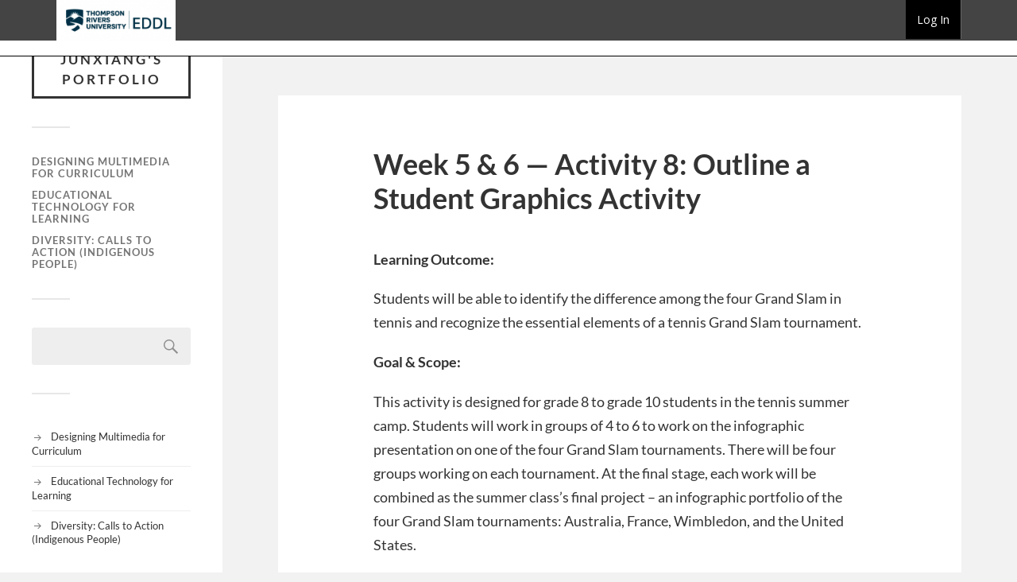

--- FILE ---
content_type: text/html; charset=UTF-8
request_url: https://junxlearning.eddl.tru.ca/week-5-6-activity-8-outline-a-student-graphics-activity/
body_size: 12680
content:
<!DOCTYPE html>

<html class="no-js" lang="en-CA">

	<head profile="http://gmpg.org/xfn/11">
		
		<meta http-equiv="Content-Type" content="text/html; charset=UTF-8" />
		<meta name="viewport" content="width=device-width, initial-scale=1.0, maximum-scale=1.0, user-scalable=no" >
		 
		<title>Week 5 &amp; 6 — Activity 8: Outline a Student Graphics Activity &#8211; Junxiang&#039;s Portfolio</title>
<meta name='robots' content='max-image-preview:large' />
<script>document.documentElement.className = document.documentElement.className.replace("no-js","js");</script>
<link rel='dns-prefetch' href='//junxlearning.eddl.tru.ca' />
<link rel='dns-prefetch' href='//s.w.org' />
<link rel="alternate" type="application/rss+xml" title="Junxiang&#039;s Portfolio &raquo; Feed" href="https://junxlearning.eddl.tru.ca/feed/" />
<link rel="alternate" type="application/rss+xml" title="Junxiang&#039;s Portfolio &raquo; Comments Feed" href="https://junxlearning.eddl.tru.ca/comments/feed/" />
<link rel="alternate" type="application/rss+xml" title="Junxiang&#039;s Portfolio &raquo; Week 5 &amp; 6 — Activity 8: Outline a Student Graphics Activity Comments Feed" href="https://junxlearning.eddl.tru.ca/week-5-6-activity-8-outline-a-student-graphics-activity/feed/" />
<script type="text/javascript">
window._wpemojiSettings = {"baseUrl":"https:\/\/s.w.org\/images\/core\/emoji\/13.1.0\/72x72\/","ext":".png","svgUrl":"https:\/\/s.w.org\/images\/core\/emoji\/13.1.0\/svg\/","svgExt":".svg","source":{"concatemoji":"https:\/\/junxlearning.eddl.tru.ca\/wp-includes\/js\/wp-emoji-release.min.js?ver=5.9.3"}};
/*! This file is auto-generated */
!function(e,a,t){var n,r,o,i=a.createElement("canvas"),p=i.getContext&&i.getContext("2d");function s(e,t){var a=String.fromCharCode;p.clearRect(0,0,i.width,i.height),p.fillText(a.apply(this,e),0,0);e=i.toDataURL();return p.clearRect(0,0,i.width,i.height),p.fillText(a.apply(this,t),0,0),e===i.toDataURL()}function c(e){var t=a.createElement("script");t.src=e,t.defer=t.type="text/javascript",a.getElementsByTagName("head")[0].appendChild(t)}for(o=Array("flag","emoji"),t.supports={everything:!0,everythingExceptFlag:!0},r=0;r<o.length;r++)t.supports[o[r]]=function(e){if(!p||!p.fillText)return!1;switch(p.textBaseline="top",p.font="600 32px Arial",e){case"flag":return s([127987,65039,8205,9895,65039],[127987,65039,8203,9895,65039])?!1:!s([55356,56826,55356,56819],[55356,56826,8203,55356,56819])&&!s([55356,57332,56128,56423,56128,56418,56128,56421,56128,56430,56128,56423,56128,56447],[55356,57332,8203,56128,56423,8203,56128,56418,8203,56128,56421,8203,56128,56430,8203,56128,56423,8203,56128,56447]);case"emoji":return!s([10084,65039,8205,55357,56613],[10084,65039,8203,55357,56613])}return!1}(o[r]),t.supports.everything=t.supports.everything&&t.supports[o[r]],"flag"!==o[r]&&(t.supports.everythingExceptFlag=t.supports.everythingExceptFlag&&t.supports[o[r]]);t.supports.everythingExceptFlag=t.supports.everythingExceptFlag&&!t.supports.flag,t.DOMReady=!1,t.readyCallback=function(){t.DOMReady=!0},t.supports.everything||(n=function(){t.readyCallback()},a.addEventListener?(a.addEventListener("DOMContentLoaded",n,!1),e.addEventListener("load",n,!1)):(e.attachEvent("onload",n),a.attachEvent("onreadystatechange",function(){"complete"===a.readyState&&t.readyCallback()})),(n=t.source||{}).concatemoji?c(n.concatemoji):n.wpemoji&&n.twemoji&&(c(n.twemoji),c(n.wpemoji)))}(window,document,window._wpemojiSettings);
</script>
<style type="text/css">
img.wp-smiley,
img.emoji {
	display: inline !important;
	border: none !important;
	box-shadow: none !important;
	height: 1em !important;
	width: 1em !important;
	margin: 0 0.07em !important;
	vertical-align: -0.1em !important;
	background: none !important;
	padding: 0 !important;
}
</style>
	<link rel='stylesheet' id='wp-block-library-css'  href='https://junxlearning.eddl.tru.ca/wp-includes/css/dist/block-library/style.min.css?ver=5.9.3' type='text/css' media='all' />
<link rel='stylesheet' id='bp-login-form-block-css'  href='https://junxlearning.eddl.tru.ca/wp-content/plugins/buddypress/bp-core/css/blocks/login-form.min.css?ver=9.2.0' type='text/css' media='all' />
<link rel='stylesheet' id='bp-member-block-css'  href='https://junxlearning.eddl.tru.ca/wp-content/plugins/buddypress/bp-members/css/blocks/member.min.css?ver=9.2.0' type='text/css' media='all' />
<link rel='stylesheet' id='bp-members-block-css'  href='https://junxlearning.eddl.tru.ca/wp-content/plugins/buddypress/bp-members/css/blocks/members.min.css?ver=9.2.0' type='text/css' media='all' />
<link rel='stylesheet' id='bp-dynamic-members-block-css'  href='https://junxlearning.eddl.tru.ca/wp-content/plugins/buddypress/bp-members/css/blocks/dynamic-members.min.css?ver=9.2.0' type='text/css' media='all' />
<link rel='stylesheet' id='bp-latest-activities-block-css'  href='https://junxlearning.eddl.tru.ca/wp-content/plugins/buddypress/bp-activity/css/blocks/latest-activities.min.css?ver=9.2.0' type='text/css' media='all' />
<link rel='stylesheet' id='bp-recent-posts-block-css'  href='https://junxlearning.eddl.tru.ca/wp-content/plugins/buddypress/bp-blogs/css/blocks/recent-posts.min.css?ver=9.2.0' type='text/css' media='all' />
<link rel='stylesheet' id='bp-friends-block-css'  href='https://junxlearning.eddl.tru.ca/wp-content/plugins/buddypress/bp-friends/css/blocks/friends.min.css?ver=9.2.0' type='text/css' media='all' />
<link rel='stylesheet' id='bp-group-block-css'  href='https://junxlearning.eddl.tru.ca/wp-content/plugins/buddypress/bp-groups/css/blocks/group.min.css?ver=9.2.0' type='text/css' media='all' />
<link rel='stylesheet' id='bp-groups-block-css'  href='https://junxlearning.eddl.tru.ca/wp-content/plugins/buddypress/bp-groups/css/blocks/groups.min.css?ver=9.2.0' type='text/css' media='all' />
<link rel='stylesheet' id='bp-dynamic-groups-block-css'  href='https://junxlearning.eddl.tru.ca/wp-content/plugins/buddypress/bp-groups/css/blocks/dynamic-groups.min.css?ver=9.2.0' type='text/css' media='all' />
<link rel='stylesheet' id='bp-sitewide-notices-block-css'  href='https://junxlearning.eddl.tru.ca/wp-content/plugins/buddypress/bp-messages/css/blocks/sitewide-notices.min.css?ver=9.2.0' type='text/css' media='all' />
<style id='global-styles-inline-css' type='text/css'>
body{--wp--preset--color--black: #333;--wp--preset--color--cyan-bluish-gray: #abb8c3;--wp--preset--color--white: #fff;--wp--preset--color--pale-pink: #f78da7;--wp--preset--color--vivid-red: #cf2e2e;--wp--preset--color--luminous-vivid-orange: #ff6900;--wp--preset--color--luminous-vivid-amber: #fcb900;--wp--preset--color--light-green-cyan: #7bdcb5;--wp--preset--color--vivid-green-cyan: #00d084;--wp--preset--color--pale-cyan-blue: #8ed1fc;--wp--preset--color--vivid-cyan-blue: #0693e3;--wp--preset--color--vivid-purple: #9b51e0;--wp--preset--color--accent: #ff87a3;--wp--preset--color--dark-gray: #444;--wp--preset--color--medium-gray: #666;--wp--preset--color--light-gray: #767676;--wp--preset--gradient--vivid-cyan-blue-to-vivid-purple: linear-gradient(135deg,rgba(6,147,227,1) 0%,rgb(155,81,224) 100%);--wp--preset--gradient--light-green-cyan-to-vivid-green-cyan: linear-gradient(135deg,rgb(122,220,180) 0%,rgb(0,208,130) 100%);--wp--preset--gradient--luminous-vivid-amber-to-luminous-vivid-orange: linear-gradient(135deg,rgba(252,185,0,1) 0%,rgba(255,105,0,1) 100%);--wp--preset--gradient--luminous-vivid-orange-to-vivid-red: linear-gradient(135deg,rgba(255,105,0,1) 0%,rgb(207,46,46) 100%);--wp--preset--gradient--very-light-gray-to-cyan-bluish-gray: linear-gradient(135deg,rgb(238,238,238) 0%,rgb(169,184,195) 100%);--wp--preset--gradient--cool-to-warm-spectrum: linear-gradient(135deg,rgb(74,234,220) 0%,rgb(151,120,209) 20%,rgb(207,42,186) 40%,rgb(238,44,130) 60%,rgb(251,105,98) 80%,rgb(254,248,76) 100%);--wp--preset--gradient--blush-light-purple: linear-gradient(135deg,rgb(255,206,236) 0%,rgb(152,150,240) 100%);--wp--preset--gradient--blush-bordeaux: linear-gradient(135deg,rgb(254,205,165) 0%,rgb(254,45,45) 50%,rgb(107,0,62) 100%);--wp--preset--gradient--luminous-dusk: linear-gradient(135deg,rgb(255,203,112) 0%,rgb(199,81,192) 50%,rgb(65,88,208) 100%);--wp--preset--gradient--pale-ocean: linear-gradient(135deg,rgb(255,245,203) 0%,rgb(182,227,212) 50%,rgb(51,167,181) 100%);--wp--preset--gradient--electric-grass: linear-gradient(135deg,rgb(202,248,128) 0%,rgb(113,206,126) 100%);--wp--preset--gradient--midnight: linear-gradient(135deg,rgb(2,3,129) 0%,rgb(40,116,252) 100%);--wp--preset--duotone--dark-grayscale: url('#wp-duotone-dark-grayscale');--wp--preset--duotone--grayscale: url('#wp-duotone-grayscale');--wp--preset--duotone--purple-yellow: url('#wp-duotone-purple-yellow');--wp--preset--duotone--blue-red: url('#wp-duotone-blue-red');--wp--preset--duotone--midnight: url('#wp-duotone-midnight');--wp--preset--duotone--magenta-yellow: url('#wp-duotone-magenta-yellow');--wp--preset--duotone--purple-green: url('#wp-duotone-purple-green');--wp--preset--duotone--blue-orange: url('#wp-duotone-blue-orange');--wp--preset--font-size--small: 16px;--wp--preset--font-size--medium: 20px;--wp--preset--font-size--large: 24px;--wp--preset--font-size--x-large: 42px;--wp--preset--font-size--normal: 18px;--wp--preset--font-size--larger: 27px;}.has-black-color{color: var(--wp--preset--color--black) !important;}.has-cyan-bluish-gray-color{color: var(--wp--preset--color--cyan-bluish-gray) !important;}.has-white-color{color: var(--wp--preset--color--white) !important;}.has-pale-pink-color{color: var(--wp--preset--color--pale-pink) !important;}.has-vivid-red-color{color: var(--wp--preset--color--vivid-red) !important;}.has-luminous-vivid-orange-color{color: var(--wp--preset--color--luminous-vivid-orange) !important;}.has-luminous-vivid-amber-color{color: var(--wp--preset--color--luminous-vivid-amber) !important;}.has-light-green-cyan-color{color: var(--wp--preset--color--light-green-cyan) !important;}.has-vivid-green-cyan-color{color: var(--wp--preset--color--vivid-green-cyan) !important;}.has-pale-cyan-blue-color{color: var(--wp--preset--color--pale-cyan-blue) !important;}.has-vivid-cyan-blue-color{color: var(--wp--preset--color--vivid-cyan-blue) !important;}.has-vivid-purple-color{color: var(--wp--preset--color--vivid-purple) !important;}.has-black-background-color{background-color: var(--wp--preset--color--black) !important;}.has-cyan-bluish-gray-background-color{background-color: var(--wp--preset--color--cyan-bluish-gray) !important;}.has-white-background-color{background-color: var(--wp--preset--color--white) !important;}.has-pale-pink-background-color{background-color: var(--wp--preset--color--pale-pink) !important;}.has-vivid-red-background-color{background-color: var(--wp--preset--color--vivid-red) !important;}.has-luminous-vivid-orange-background-color{background-color: var(--wp--preset--color--luminous-vivid-orange) !important;}.has-luminous-vivid-amber-background-color{background-color: var(--wp--preset--color--luminous-vivid-amber) !important;}.has-light-green-cyan-background-color{background-color: var(--wp--preset--color--light-green-cyan) !important;}.has-vivid-green-cyan-background-color{background-color: var(--wp--preset--color--vivid-green-cyan) !important;}.has-pale-cyan-blue-background-color{background-color: var(--wp--preset--color--pale-cyan-blue) !important;}.has-vivid-cyan-blue-background-color{background-color: var(--wp--preset--color--vivid-cyan-blue) !important;}.has-vivid-purple-background-color{background-color: var(--wp--preset--color--vivid-purple) !important;}.has-black-border-color{border-color: var(--wp--preset--color--black) !important;}.has-cyan-bluish-gray-border-color{border-color: var(--wp--preset--color--cyan-bluish-gray) !important;}.has-white-border-color{border-color: var(--wp--preset--color--white) !important;}.has-pale-pink-border-color{border-color: var(--wp--preset--color--pale-pink) !important;}.has-vivid-red-border-color{border-color: var(--wp--preset--color--vivid-red) !important;}.has-luminous-vivid-orange-border-color{border-color: var(--wp--preset--color--luminous-vivid-orange) !important;}.has-luminous-vivid-amber-border-color{border-color: var(--wp--preset--color--luminous-vivid-amber) !important;}.has-light-green-cyan-border-color{border-color: var(--wp--preset--color--light-green-cyan) !important;}.has-vivid-green-cyan-border-color{border-color: var(--wp--preset--color--vivid-green-cyan) !important;}.has-pale-cyan-blue-border-color{border-color: var(--wp--preset--color--pale-cyan-blue) !important;}.has-vivid-cyan-blue-border-color{border-color: var(--wp--preset--color--vivid-cyan-blue) !important;}.has-vivid-purple-border-color{border-color: var(--wp--preset--color--vivid-purple) !important;}.has-vivid-cyan-blue-to-vivid-purple-gradient-background{background: var(--wp--preset--gradient--vivid-cyan-blue-to-vivid-purple) !important;}.has-light-green-cyan-to-vivid-green-cyan-gradient-background{background: var(--wp--preset--gradient--light-green-cyan-to-vivid-green-cyan) !important;}.has-luminous-vivid-amber-to-luminous-vivid-orange-gradient-background{background: var(--wp--preset--gradient--luminous-vivid-amber-to-luminous-vivid-orange) !important;}.has-luminous-vivid-orange-to-vivid-red-gradient-background{background: var(--wp--preset--gradient--luminous-vivid-orange-to-vivid-red) !important;}.has-very-light-gray-to-cyan-bluish-gray-gradient-background{background: var(--wp--preset--gradient--very-light-gray-to-cyan-bluish-gray) !important;}.has-cool-to-warm-spectrum-gradient-background{background: var(--wp--preset--gradient--cool-to-warm-spectrum) !important;}.has-blush-light-purple-gradient-background{background: var(--wp--preset--gradient--blush-light-purple) !important;}.has-blush-bordeaux-gradient-background{background: var(--wp--preset--gradient--blush-bordeaux) !important;}.has-luminous-dusk-gradient-background{background: var(--wp--preset--gradient--luminous-dusk) !important;}.has-pale-ocean-gradient-background{background: var(--wp--preset--gradient--pale-ocean) !important;}.has-electric-grass-gradient-background{background: var(--wp--preset--gradient--electric-grass) !important;}.has-midnight-gradient-background{background: var(--wp--preset--gradient--midnight) !important;}.has-small-font-size{font-size: var(--wp--preset--font-size--small) !important;}.has-medium-font-size{font-size: var(--wp--preset--font-size--medium) !important;}.has-large-font-size{font-size: var(--wp--preset--font-size--large) !important;}.has-x-large-font-size{font-size: var(--wp--preset--font-size--x-large) !important;}
</style>
<link rel='stylesheet' id='dashicons-css'  href='https://junxlearning.eddl.tru.ca/wp-includes/css/dashicons.min.css?ver=5.9.3' type='text/css' media='all' />
<link rel='stylesheet' id='bp-nouveau-css'  href='https://junxlearning.eddl.tru.ca/wp-content/plugins/buddypress/bp-templates/bp-nouveau/css/buddypress.min.css?ver=9.2.0' type='text/css' media='screen' />
<link rel='stylesheet' id='h5p-plugin-styles-css'  href='https://junxlearning.eddl.tru.ca/wp-content/plugins/h5p/h5p-php-library/styles/h5p.css?ver=1.16.0' type='text/css' media='all' />
<link rel='stylesheet' id='entry-source-styles-css'  href='https://junxlearning.eddl.tru.ca/wp-content/plugins/openlab-portfolio/assets/css/portfolio.css?ver=1.3.2-1642694899373' type='text/css' media='all' />
<link rel='stylesheet' id='fukasawa_googleFonts-css'  href='https://junxlearning.eddl.tru.ca/wp-content/themes/fukasawa/assets/css/fonts.css?ver=5.9.3' type='text/css' media='all' />
<link rel='stylesheet' id='fukasawa_genericons-css'  href='https://junxlearning.eddl.tru.ca/wp-content/themes/fukasawa/assets/fonts/genericons/genericons.css?ver=5.9.3' type='text/css' media='all' />
<link rel='stylesheet' id='fukasawa_style-css'  href='https://junxlearning.eddl.tru.ca/wp-content/themes/fukasawa/style.css' type='text/css' media='all' />
<link rel='stylesheet' id='google-open-sans-css'  href='https://fonts.googleapis.com/css?family=Open+Sans%3A400%2C400italic%2C600%2C600italic%2C700%2C700italic&#038;ver=1.3.2-1642694899373' type='text/css' media='all' />
<link rel='stylesheet' id='font-awesome-css'  href='https://junxlearning.eddl.tru.ca/wp-content/themes/openlab-theme/css/font-awesome.min.css?ver=1.3.2-1642694899373' type='text/css' media='all' />
<link rel='stylesheet' id='admin-bar-custom-css'  href='https://junxlearning.eddl.tru.ca/wp-content/plugins/cbox//assets/css/admin-bar-custom.css?ver=1.3.2-1642694899373' type='text/css' media='all' />
<link rel='stylesheet' id='openlab-toolbar-css'  href='https://junxlearning.eddl.tru.ca/wp-content/themes/openlab-theme/css/color-schemes/toolbar-blue.css?ver=1.3.2-1642694899373' type='text/css' media='all' />
<script type='text/javascript' src='https://junxlearning.eddl.tru.ca/wp-includes/js/jquery/jquery.min.js?ver=3.6.0' id='jquery-core-js'></script>
<script type='text/javascript' src='https://junxlearning.eddl.tru.ca/wp-includes/js/jquery/jquery-migrate.min.js?ver=3.3.2' id='jquery-migrate-js'></script>
<script type='text/javascript' src='https://junxlearning.eddl.tru.ca/wp-content/plugins/buddypress/bp-core/js/widget-members.min.js?ver=9.2.0' id='bp-widget-members-js'></script>
<script type='text/javascript' src='https://junxlearning.eddl.tru.ca/wp-content/plugins/buddypress/bp-core/js/jquery-query.min.js?ver=9.2.0' id='bp-jquery-query-js'></script>
<script type='text/javascript' src='https://junxlearning.eddl.tru.ca/wp-content/plugins/buddypress/bp-core/js/vendor/jquery-cookie.min.js?ver=9.2.0' id='bp-jquery-cookie-js'></script>
<script type='text/javascript' src='https://junxlearning.eddl.tru.ca/wp-content/plugins/buddypress/bp-core/js/vendor/jquery-scroll-to.min.js?ver=9.2.0' id='bp-jquery-scroll-to-js'></script>
<script type='text/javascript' src='https://junxlearning.eddl.tru.ca/wp-content/themes/fukasawa/assets/js/flexslider.js?ver=1' id='fukasawa_flexslider-js'></script>
<link rel="https://api.w.org/" href="https://junxlearning.eddl.tru.ca/wp-json/" /><link rel="alternate" type="application/json" href="https://junxlearning.eddl.tru.ca/wp-json/wp/v2/posts/603" /><link rel="EditURI" type="application/rsd+xml" title="RSD" href="https://junxlearning.eddl.tru.ca/xmlrpc.php?rsd" />
<link rel="wlwmanifest" type="application/wlwmanifest+xml" href="https://junxlearning.eddl.tru.ca/wp-includes/wlwmanifest.xml" /> 
<meta name="generator" content="WordPress 5.9.3" />
<link rel="canonical" href="https://junxlearning.eddl.tru.ca/week-5-6-activity-8-outline-a-student-graphics-activity/" />
<link rel='shortlink' href='https://junxlearning.eddl.tru.ca/?p=603' />
<link rel="alternate" type="application/json+oembed" href="https://junxlearning.eddl.tru.ca/wp-json/oembed/1.0/embed?url=https%3A%2F%2Fjunxlearning.eddl.tru.ca%2Fweek-5-6-activity-8-outline-a-student-graphics-activity%2F" />
<link rel="alternate" type="text/xml+oembed" href="https://junxlearning.eddl.tru.ca/wp-json/oembed/1.0/embed?url=https%3A%2F%2Fjunxlearning.eddl.tru.ca%2Fweek-5-6-activity-8-outline-a-student-graphics-activity%2F&#038;format=xml" />

	<script type="text/javascript">var ajaxurl = 'https://junxlearning.eddl.tru.ca/wp-admin/admin-ajax.php';</script>

<!-- Customizer CSS --><style type="text/css">body a { color:#ff87a3; }.main-menu .current-menu-item:before { color:#ff87a3; }.main-menu .current_page_item:before { color:#ff87a3; }.widget-content .textwidget a:hover { color:#ff87a3; }.widget_fukasawa_recent_posts a:hover .title { color:#ff87a3; }.widget_fukasawa_recent_comments a:hover .title { color:#ff87a3; }.widget_archive li a:hover { color:#ff87a3; }.widget_categories li a:hover { color:#ff87a3; }.widget_meta li a:hover { color:#ff87a3; }.widget_nav_menu li a:hover { color:#ff87a3; }.widget_rss .widget-content ul a.rsswidget:hover { color:#ff87a3; }#wp-calendar thead { color:#ff87a3; }.widget_tag_cloud a:hover { background:#ff87a3; }.search-button:hover .genericon { color:#ff87a3; }.flex-direction-nav a:hover { background-color:#ff87a3; }a.post-quote:hover { background:#ff87a3; }.posts .post-title a:hover { color:#ff87a3; }.post-content blockquote:before { color:#ff87a3; }.post-content fieldset legend { background:#ff87a3; }.post-content input[type="submit"]:hover { background:#ff87a3; }.post-content input[type="button"]:hover { background:#ff87a3; }.post-content input[type="reset"]:hover { background:#ff87a3; }.post-content .has-accent-color { color:#ff87a3; }.post-content .has-accent-background-color { background-color:#ff87a3; }.page-links a:hover { background:#ff87a3; }.comments .pingbacks li a:hover { color:#ff87a3; }.comment-header h4 a:hover { color:#ff87a3; }.bypostauthor.commet .comment-header:before { background:#ff87a3; }.form-submit #submit:hover { background-color:#ff87a3; }.nav-toggle.active { background-color:#ff87a3; }.mobile-menu .current-menu-item:before { color:#ff87a3; }.mobile-menu .current_page_item:before { color:#ff87a3; }body#tinymce.wp-editor a { color:#ff87a3; }body#tinymce.wp-editor a:hover { color:#ff87a3; }body#tinymce.wp-editor fieldset legend { background:#ff87a3; }body#tinymce.wp-editor blockquote:before { color:#ff87a3; }</style><!--/Customizer CSS--><style type="text/css" media="print">#wpadminbar { display:none; }</style>
	<style type="text/css" media="screen">
	html { margin-top: 32px !important; }
	@media screen and ( max-width: 782px ) {
		html { margin-top: 46px !important; }
	}
</style>
	
			<meta name="viewport" content="width=device-width">

		<link rel="icon" href="https://junxlearning.eddl.tru.ca/wp-content/uploads/sites/41/2020/12/cropped-joshua-coleman-8V4y-XXT3MQ-unsplash-32x32.jpg" sizes="32x32" />
<link rel="icon" href="https://junxlearning.eddl.tru.ca/wp-content/uploads/sites/41/2020/12/cropped-joshua-coleman-8V4y-XXT3MQ-unsplash-192x192.jpg" sizes="192x192" />
<link rel="apple-touch-icon" href="https://junxlearning.eddl.tru.ca/wp-content/uploads/sites/41/2020/12/cropped-joshua-coleman-8V4y-XXT3MQ-unsplash-180x180.jpg" />
<meta name="msapplication-TileImage" content="https://junxlearning.eddl.tru.ca/wp-content/uploads/sites/41/2020/12/cropped-joshua-coleman-8V4y-XXT3MQ-unsplash-270x270.jpg" />

		<style type="text/css" media="screen">
			html { margin-top: 0px !important; }
			* html body { margin-top: 0px !important; }
			@media screen and ( max-width: 782px ) {
					html { margin-top: 0px !important; }
					* html body { margin-top: 0px !important; }
			}
		</style>

			
	</head>
	
	<body class="bp-nouveau post-template-default single single-post postid-603 single-format-standard admin-bar no-customize-support wp-is-not-mobile adminbar-special no-js openlab-member">

				<style type="text/css">
			.oplb-bs #wpadminbar #wp-toolbar > ul > li#wp-admin-bar-openlab > .ab-item {
				background-image: url('https://junxlearning.eddl.tru.ca/wp-content/uploads/2018/12/cropped-TRU_Logo_Left_EDDL.png');
			}
		</style>
				<div class="oplb-bs adminbar-manual-bootstrap"><div class="oplb-bs adminbar-manual-bootstrap">
			<div id="wpadminbar" class="nojq nojs">
						<div class="quicklinks" id="wp-toolbar" role="navigation" aria-label="Toolbar">
				<ul id='wp-admin-bar-root-default' class="ab-top-menu"><li id='wp-admin-bar-openlab' class="menupop admin-bar-menu hidden-xs main-logo-menu"><a class='ab-item' tabindex="90" aria-haspopup="true" href='https://eddl.tru.ca'>TRU EDDL</a><div class="ab-sub-wrapper"><ul id='wp-admin-bar-openlab-default' class="ab-submenu"><li id='wp-admin-bar-home-openlab' class="mobile-no-hover"><a class='ab-item' href='https://eddl.tru.ca'>Home</a></li><li id='wp-admin-bar-about-openlab' class="mobile-no-hover"><a class='ab-item' href='https://eddl.tru.ca/about/'>About</a></li><li id='wp-admin-bar-courses-openlab' class="mobile-no-hover"><a class='ab-item' href='https://eddl.tru.ca/groups/type/course/'>Courses</a></li><li id='wp-admin-bar-members-openlab' class="mobile-no-hover"><a class='ab-item' href='https://eddl.tru.ca/members/'>Members</a></li><li id='wp-admin-bar-portfolios-openlab' class="mobile-no-hover"><a class='ab-item' href='https://eddl.tru.ca/groups/type/portfolio/'>Portfolios</a></li><li id='wp-admin-bar-projects-openlab' class="mobile-no-hover"><a class='ab-item' href='https://eddl.tru.ca/groups/type/project/'>Projects</a></li><li id='wp-admin-bar-calendar-openlab' class="mobile-no-hover"><a class='ab-item' href='https://eddl.tru.ca/calendar/'>Calendar</a></li><li id='wp-admin-bar-help-openlab' class="mobile-no-hover"><a class='ab-item' href='https://eddl.tru.ca/help/'>Help</a></li></ul></div></li><li id='wp-admin-bar-my-hamburger' class="visible-xs hamburger"><div class="ab-item ab-empty-item">                    <button type="button" class="navbar-toggle mobile-toggle direct-toggle network-menu" data-target="#wp-admin-bar-network-menu-mobile .ab-sub-wrapper" data-plusheight="19">
                        <span class="sr-only">Toggle navigation</span>
                        <span class="icon-bar"></span>
                        <span class="icon-bar"></span>
                        <span class="icon-bar"></span>
                    </button></div></li><li id='wp-admin-bar-network-menu-mobile' class="menupop visible-xs mobile-menu admin-bar-menu"><div class="ab-item ab-empty-item" tabindex="0" aria-haspopup="true">My OpenLab <span class="fa fa-caret-down" aria-hidden="true"></span></div><div class="ab-sub-wrapper"><ul id='wp-admin-bar-network-menu-mobile-default' class="ab-submenu"><li id='wp-admin-bar-home-network-menu-mobile' class="mobile-no-hover"><a class='ab-item' href='https://eddl.tru.ca'>Home</a></li><li id='wp-admin-bar-about-network-menu-mobile' class="mobile-no-hover"><a class='ab-item' href='https://eddl.tru.ca/about/'>About</a></li><li id='wp-admin-bar-courses-network-menu-mobile' class="mobile-no-hover"><a class='ab-item' href='https://eddl.tru.ca/groups/type/course/'>Courses</a></li><li id='wp-admin-bar-members-network-menu-mobile' class="mobile-no-hover"><a class='ab-item' href='https://eddl.tru.ca/members/'>Members</a></li><li id='wp-admin-bar-portfolios-network-menu-mobile' class="mobile-no-hover"><a class='ab-item' href='https://eddl.tru.ca/groups/type/portfolio/'>Portfolios</a></li><li id='wp-admin-bar-projects-network-menu-mobile' class="mobile-no-hover"><a class='ab-item' href='https://eddl.tru.ca/groups/type/project/'>Projects</a></li><li id='wp-admin-bar-calendar-network-menu-mobile' class="mobile-no-hover"><a class='ab-item' href='https://eddl.tru.ca/calendar/'>Calendar</a></li><li id='wp-admin-bar-help-network-menu-mobile' class="mobile-no-hover"><a class='ab-item' href='https://eddl.tru.ca/help/'>Help</a></li></ul></div></li></ul><ul id='wp-admin-bar-top-secondary' class="ab-top-secondary ab-top-menu"><li id='wp-admin-bar-bp-login'><a class='ab-item' tabindex="0" href='https://junxlearning.eddl.tru.ca/wp-login.php?redirect_to=https%3A%2F%2Fjunxlearning.eddl.tru.ca%2Fweek-5-6-activity-8-outline-a-student-graphics-activity%2F'>Log In</a></li></ul>			</div>
					</div>

				</div></div><!--oplb-bs-->
		<div id="behind_menu_background"></div>
	<svg xmlns="http://www.w3.org/2000/svg" viewBox="0 0 0 0" width="0" height="0" focusable="false" role="none" style="visibility: hidden; position: absolute; left: -9999px; overflow: hidden;" ><defs><filter id="wp-duotone-dark-grayscale"><feColorMatrix color-interpolation-filters="sRGB" type="matrix" values=" .299 .587 .114 0 0 .299 .587 .114 0 0 .299 .587 .114 0 0 .299 .587 .114 0 0 " /><feComponentTransfer color-interpolation-filters="sRGB" ><feFuncR type="table" tableValues="0 0.49803921568627" /><feFuncG type="table" tableValues="0 0.49803921568627" /><feFuncB type="table" tableValues="0 0.49803921568627" /><feFuncA type="table" tableValues="1 1" /></feComponentTransfer><feComposite in2="SourceGraphic" operator="in" /></filter></defs></svg><svg xmlns="http://www.w3.org/2000/svg" viewBox="0 0 0 0" width="0" height="0" focusable="false" role="none" style="visibility: hidden; position: absolute; left: -9999px; overflow: hidden;" ><defs><filter id="wp-duotone-grayscale"><feColorMatrix color-interpolation-filters="sRGB" type="matrix" values=" .299 .587 .114 0 0 .299 .587 .114 0 0 .299 .587 .114 0 0 .299 .587 .114 0 0 " /><feComponentTransfer color-interpolation-filters="sRGB" ><feFuncR type="table" tableValues="0 1" /><feFuncG type="table" tableValues="0 1" /><feFuncB type="table" tableValues="0 1" /><feFuncA type="table" tableValues="1 1" /></feComponentTransfer><feComposite in2="SourceGraphic" operator="in" /></filter></defs></svg><svg xmlns="http://www.w3.org/2000/svg" viewBox="0 0 0 0" width="0" height="0" focusable="false" role="none" style="visibility: hidden; position: absolute; left: -9999px; overflow: hidden;" ><defs><filter id="wp-duotone-purple-yellow"><feColorMatrix color-interpolation-filters="sRGB" type="matrix" values=" .299 .587 .114 0 0 .299 .587 .114 0 0 .299 .587 .114 0 0 .299 .587 .114 0 0 " /><feComponentTransfer color-interpolation-filters="sRGB" ><feFuncR type="table" tableValues="0.54901960784314 0.98823529411765" /><feFuncG type="table" tableValues="0 1" /><feFuncB type="table" tableValues="0.71764705882353 0.25490196078431" /><feFuncA type="table" tableValues="1 1" /></feComponentTransfer><feComposite in2="SourceGraphic" operator="in" /></filter></defs></svg><svg xmlns="http://www.w3.org/2000/svg" viewBox="0 0 0 0" width="0" height="0" focusable="false" role="none" style="visibility: hidden; position: absolute; left: -9999px; overflow: hidden;" ><defs><filter id="wp-duotone-blue-red"><feColorMatrix color-interpolation-filters="sRGB" type="matrix" values=" .299 .587 .114 0 0 .299 .587 .114 0 0 .299 .587 .114 0 0 .299 .587 .114 0 0 " /><feComponentTransfer color-interpolation-filters="sRGB" ><feFuncR type="table" tableValues="0 1" /><feFuncG type="table" tableValues="0 0.27843137254902" /><feFuncB type="table" tableValues="0.5921568627451 0.27843137254902" /><feFuncA type="table" tableValues="1 1" /></feComponentTransfer><feComposite in2="SourceGraphic" operator="in" /></filter></defs></svg><svg xmlns="http://www.w3.org/2000/svg" viewBox="0 0 0 0" width="0" height="0" focusable="false" role="none" style="visibility: hidden; position: absolute; left: -9999px; overflow: hidden;" ><defs><filter id="wp-duotone-midnight"><feColorMatrix color-interpolation-filters="sRGB" type="matrix" values=" .299 .587 .114 0 0 .299 .587 .114 0 0 .299 .587 .114 0 0 .299 .587 .114 0 0 " /><feComponentTransfer color-interpolation-filters="sRGB" ><feFuncR type="table" tableValues="0 0" /><feFuncG type="table" tableValues="0 0.64705882352941" /><feFuncB type="table" tableValues="0 1" /><feFuncA type="table" tableValues="1 1" /></feComponentTransfer><feComposite in2="SourceGraphic" operator="in" /></filter></defs></svg><svg xmlns="http://www.w3.org/2000/svg" viewBox="0 0 0 0" width="0" height="0" focusable="false" role="none" style="visibility: hidden; position: absolute; left: -9999px; overflow: hidden;" ><defs><filter id="wp-duotone-magenta-yellow"><feColorMatrix color-interpolation-filters="sRGB" type="matrix" values=" .299 .587 .114 0 0 .299 .587 .114 0 0 .299 .587 .114 0 0 .299 .587 .114 0 0 " /><feComponentTransfer color-interpolation-filters="sRGB" ><feFuncR type="table" tableValues="0.78039215686275 1" /><feFuncG type="table" tableValues="0 0.94901960784314" /><feFuncB type="table" tableValues="0.35294117647059 0.47058823529412" /><feFuncA type="table" tableValues="1 1" /></feComponentTransfer><feComposite in2="SourceGraphic" operator="in" /></filter></defs></svg><svg xmlns="http://www.w3.org/2000/svg" viewBox="0 0 0 0" width="0" height="0" focusable="false" role="none" style="visibility: hidden; position: absolute; left: -9999px; overflow: hidden;" ><defs><filter id="wp-duotone-purple-green"><feColorMatrix color-interpolation-filters="sRGB" type="matrix" values=" .299 .587 .114 0 0 .299 .587 .114 0 0 .299 .587 .114 0 0 .299 .587 .114 0 0 " /><feComponentTransfer color-interpolation-filters="sRGB" ><feFuncR type="table" tableValues="0.65098039215686 0.40392156862745" /><feFuncG type="table" tableValues="0 1" /><feFuncB type="table" tableValues="0.44705882352941 0.4" /><feFuncA type="table" tableValues="1 1" /></feComponentTransfer><feComposite in2="SourceGraphic" operator="in" /></filter></defs></svg><svg xmlns="http://www.w3.org/2000/svg" viewBox="0 0 0 0" width="0" height="0" focusable="false" role="none" style="visibility: hidden; position: absolute; left: -9999px; overflow: hidden;" ><defs><filter id="wp-duotone-blue-orange"><feColorMatrix color-interpolation-filters="sRGB" type="matrix" values=" .299 .587 .114 0 0 .299 .587 .114 0 0 .299 .587 .114 0 0 .299 .587 .114 0 0 " /><feComponentTransfer color-interpolation-filters="sRGB" ><feFuncR type="table" tableValues="0.098039215686275 1" /><feFuncG type="table" tableValues="0 0.66274509803922" /><feFuncB type="table" tableValues="0.84705882352941 0.41960784313725" /><feFuncA type="table" tableValues="1 1" /></feComponentTransfer><feComposite in2="SourceGraphic" operator="in" /></filter></defs></svg>
		<a class="skip-link button" href="#site-content">Skip to main content</a>
	
		<div class="mobile-navigation">
	
			<ul class="mobile-menu">
						
				<li id="menu-item-414" class="menu-item menu-item-type-taxonomy menu-item-object-category current-post-ancestor current-menu-parent current-post-parent menu-item-414"><a href="https://junxlearning.eddl.tru.ca/category/eddl5131/">Designing Multimedia for Curriculum</a></li>
<li id="menu-item-399" class="menu-item menu-item-type-taxonomy menu-item-object-category menu-item-399"><a href="https://junxlearning.eddl.tru.ca/category/eddl5101/">Educational Technology for Learning</a></li>
<li id="menu-item-285" class="menu-item menu-item-type-taxonomy menu-item-object-category menu-item-285"><a href="https://junxlearning.eddl.tru.ca/category/educ5041/">Diversity: Calls to Action (Indigenous People)</a></li>
				
			 </ul>
		 
		</div><!-- .mobile-navigation -->
	
		<div class="sidebar">
		
					
				<div class="blog-title">
					<a href="https://junxlearning.eddl.tru.ca" rel="home">Junxiang&#039;s Portfolio</a>
				</div>
				
						
			<button type="button" class="nav-toggle">
			
				<div class="bars">
					<div class="bar"></div>
					<div class="bar"></div>
					<div class="bar"></div>
				</div>
				
				<p>
					<span class="menu">Menu</span>
					<span class="close">Close</span>
				</p>
			
			</button>
			
			<ul class="main-menu">
				<li id="menu-item-414" class="menu-item menu-item-type-taxonomy menu-item-object-category current-post-ancestor current-menu-parent current-post-parent menu-item-414"><a href="https://junxlearning.eddl.tru.ca/category/eddl5131/">Designing Multimedia for Curriculum</a></li>
<li id="menu-item-399" class="menu-item menu-item-type-taxonomy menu-item-object-category menu-item-399"><a href="https://junxlearning.eddl.tru.ca/category/eddl5101/">Educational Technology for Learning</a></li>
<li id="menu-item-285" class="menu-item menu-item-type-taxonomy menu-item-object-category menu-item-285"><a href="https://junxlearning.eddl.tru.ca/category/educ5041/">Diversity: Calls to Action (Indigenous People)</a></li>
			</ul><!-- .main-menu -->

							<div class="widgets">
					<div id="search-2" class="widget widget_search"><div class="widget-content clear"><form role="search" method="get" id="searchform" class="searchform" action="https://junxlearning.eddl.tru.ca/">
				<div>
					<label class="screen-reader-text" for="s">Search for:</label>
					<input type="text" value="" name="s" id="s" />
					<input type="submit" id="searchsubmit" value="Search" />
				</div>
			</form></div></div><div id="nav_menu-2" class="widget widget_nav_menu"><div class="widget-content clear"><div class="menu-courses-container"><ul id="menu-courses-1" class="menu"><li class="menu-item menu-item-type-taxonomy menu-item-object-category current-post-ancestor current-menu-parent current-post-parent menu-item-414"><a href="https://junxlearning.eddl.tru.ca/category/eddl5131/">Designing Multimedia for Curriculum</a></li>
<li class="menu-item menu-item-type-taxonomy menu-item-object-category menu-item-399"><a href="https://junxlearning.eddl.tru.ca/category/eddl5101/">Educational Technology for Learning</a></li>
<li class="menu-item menu-item-type-taxonomy menu-item-object-category menu-item-285"><a href="https://junxlearning.eddl.tru.ca/category/educ5041/">Diversity: Calls to Action (Indigenous People)</a></li>
</ul></div></div></div><div id="calendar-14" class="widget widget_calendar"><div class="widget-content clear"><div id="calendar_wrap" class="calendar_wrap"><table id="wp-calendar" class="wp-calendar-table">
	<caption>September 2025</caption>
	<thead>
	<tr>
		<th scope="col" title="Monday">M</th>
		<th scope="col" title="Tuesday">T</th>
		<th scope="col" title="Wednesday">W</th>
		<th scope="col" title="Thursday">T</th>
		<th scope="col" title="Friday">F</th>
		<th scope="col" title="Saturday">S</th>
		<th scope="col" title="Sunday">S</th>
	</tr>
	</thead>
	<tbody>
	<tr><td>1</td><td>2</td><td>3</td><td>4</td><td>5</td><td>6</td><td>7</td>
	</tr>
	<tr>
		<td>8</td><td>9</td><td>10</td><td>11</td><td id="today">12</td><td>13</td><td>14</td>
	</tr>
	<tr>
		<td>15</td><td>16</td><td>17</td><td>18</td><td>19</td><td>20</td><td>21</td>
	</tr>
	<tr>
		<td>22</td><td>23</td><td>24</td><td>25</td><td>26</td><td>27</td><td>28</td>
	</tr>
	<tr>
		<td>29</td><td>30</td>
		<td class="pad" colspan="5">&nbsp;</td>
	</tr>
	</tbody>
	</table><nav aria-label="Previous and next months" class="wp-calendar-nav">
		<span class="wp-calendar-nav-prev"><a href="https://junxlearning.eddl.tru.ca/2021/04/">&laquo; Apr</a></span>
		<span class="pad">&nbsp;</span>
		<span class="wp-calendar-nav-next">&nbsp;</span>
	</nav></div></div></div><div id="search-2" class="widget widget_search"><div class="widget-content clear"><form role="search" method="get" id="searchform" class="searchform" action="https://junxlearning.eddl.tru.ca/">
				<div>
					<label class="screen-reader-text" for="s">Search for:</label>
					<input type="text" value="" name="s" id="s" />
					<input type="submit" id="searchsubmit" value="Search" />
				</div>
			</form></div></div><div id="nav_menu-2" class="widget widget_nav_menu"><div class="widget-content clear"><div class="menu-courses-container"><ul id="menu-courses-2" class="menu"><li class="menu-item menu-item-type-taxonomy menu-item-object-category current-post-ancestor current-menu-parent current-post-parent menu-item-414"><a href="https://junxlearning.eddl.tru.ca/category/eddl5131/">Designing Multimedia for Curriculum</a></li>
<li class="menu-item menu-item-type-taxonomy menu-item-object-category menu-item-399"><a href="https://junxlearning.eddl.tru.ca/category/eddl5101/">Educational Technology for Learning</a></li>
<li class="menu-item menu-item-type-taxonomy menu-item-object-category menu-item-285"><a href="https://junxlearning.eddl.tru.ca/category/educ5041/">Diversity: Calls to Action (Indigenous People)</a></li>
</ul></div></div></div><div id="media_audio-9" class="widget widget_media_audio"><div class="widget-content clear"><!--[if lt IE 9]><script>document.createElement('audio');</script><![endif]-->
<audio class="wp-audio-shortcode" id="audio-603-1" preload="none" style="width: 100%;" controls="controls"><source type="audio/mpeg" src="https://junxlearning.eddl.tru.ca/wp-content/uploads/sites/41/2020/11/李星宇-–-老友-鯨魚馬戲團巡演LIVE版-Li-Xingyu-Old-Friend-LIVE.mp3?_=1" /><source type="audio/mpeg" src="http://junxlearning.eddl.tru.ca/wp-content/uploads/sites/41/2020/11/李星宇-–-老友-鯨魚馬戲團巡演LIVE版-Li-Xingyu-Old-Friend-LIVE.mp3?_=1" /><a href="https://junxlearning.eddl.tru.ca/wp-content/uploads/sites/41/2020/11/李星宇-–-老友-鯨魚馬戲團巡演LIVE版-Li-Xingyu-Old-Friend-LIVE.mp3">https://junxlearning.eddl.tru.ca/wp-content/uploads/sites/41/2020/11/李星宇-–-老友-鯨魚馬戲團巡演LIVE版-Li-Xingyu-Old-Friend-LIVE.mp3</a></audio></div></div>				</div><!-- .widgets -->
			
			<div class="credits">
				<p>&copy; 2026 <a href="https://junxlearning.eddl.tru.ca/">Junxiang&#039;s Portfolio</a>.</p>
				<p>Powered by <a href="https://wordpress.org">WordPress</a>.</p>
				<p>Theme by <a href="https://andersnoren.se">Anders Nor&eacute;n</a>.</p>
			</div><!-- .credits -->
							
		</div><!-- .sidebar -->
	
		<main class="wrapper" id="site-content">
<div class="content thin">
											        
				
			<article id="post-603" class="entry post single post-603 type-post status-publish format-standard hentry category-eddl5131">
			
				
								
				<div class="post-inner">
					
					<header class="post-header">

						<h1 class="post-title">Week 5 &amp; 6 — Activity 8: Outline a Student Graphics Activity</h1>
					</header><!-- .post-header -->
						
					<div class="post-content entry-content">
					
						<p><strong>Learning Outcome:</strong></p>
<p>Students will be able to identify the difference among the four Grand Slam in tennis and recognize the essential elements of a tennis Grand Slam tournament.</p>
<p><strong>Goal &amp; Scope:</strong></p>
<p>This activity is designed for grade 8 to grade 10 students in the tennis summer camp. Students will work in groups of 4 to 6 to work on the infographic presentation on one of the four Grand Slam tournaments. There will be four groups working on each tournament. At the final stage, each work will be combined as the summer class&#8217;s final project – an infographic portfolio of the four Grand Slam tournaments: Australia, France, Wimbledon, and the United States.</p>
<p><strong>Boundaries:</strong></p>
<p>Students will be working in at least four groups and choosing one of the Grand Slam as a topic. After the group is formed the class will work together and decide which information should be presented at the final infographic work (what kind of information do you want to know about the tournament? Which facts do you think is necessary for people to know?). The results of the discussion will contribute to an information template that will help each group focus on the same questions and content when conducting the research. Students will use Canva or other advanced tools if possible, to create their infographics.</p>
<p>The final presentation will be about 5 minutes long, and the final work of the class will be printed out as one part of the summer camp portfolio.</p>
<p><strong>Resources:</strong></p>
<p><a href="https://www.pontikis.net/blog/how-to-create-an-infographic-with-canva">How to Create an Infographic with Canva</a></p>
<p><a href="https://tennisgyan.com/grand-slams-tennis/" target="_blank" rel="noopener noreferrer">All You Need to Know about the 4 Grand Slams in Tennis</a></p>
<p><a href="https://en.wikipedia.org/wiki/Grand_Slam_(tennis)">https://en.wikipedia.org/wiki/Grand_Slam_(tennis)</a></p>
					
					</div><!-- .post-content -->

										
						<div class="post-meta-bottom clear">

													
								<ul>
									<li class="post-date"><a href="https://junxlearning.eddl.tru.ca/week-5-6-activity-8-outline-a-student-graphics-activity/">February 20, 2021</a></li>

																			<li class="post-categories">In <a href="https://junxlearning.eddl.tru.ca/category/eddl5131/" rel="category tag">Designing Multimedia for Curriculum</a></li>
									
									
																	</ul>

														
						</div><!-- .post-meta-bottom -->

									
				</div><!-- .post-inner -->

								
					<div class="post-navigation clear">

													<a class="post-nav-prev" href="https://junxlearning.eddl.tru.ca/assignment1-source-a-piece-of-media/">
								<p>&larr; Previous Post</p>
							</a>
												
													<a class="post-nav-next" href="https://junxlearning.eddl.tru.ca/week7-activity-2-5/">					
								<p>Next Post &rarr;</p>
							</a>
											
					</div><!-- .post-navigation -->

				
	<div class="comments-container">
	
		<div class="comments-inner">
		
			<a name="comments"></a>
			
			<h2 class="comments-title">
			
				1 Comment				
			</h2>
		
			<div class="comments">
		
				<ol class="commentlist">
				    		<li class="comment byuser comment-author-bgilligan even thread-even depth-1" id="li-comment-172">
		
			<div id="comment-172" class="comment">
				
				<div class="comment-header">
				
					<img alt='' src='//www.gravatar.com/avatar/07a78d26c88a7dc5dcfea067ad14eba5?s=160&#038;r=g&#038;d=mm' srcset='//www.gravatar.com/avatar/07a78d26c88a7dc5dcfea067ad14eba5?s=160&#038;r=g&#038;d=mm 2x' class='avatar avatar-160 photo' height='160' width='160' loading='lazy'/>					
					<div class="comment-header-inner">
												
						<h4><a href='https://eddl.tru.ca/members/bgilligan/' rel='external nofollow ugc' class='url'>bgilligan</a></h4>
						
						<div class="comment-meta">
							<a class="comment-date-link" href="https://junxlearning.eddl.tru.ca/week-5-6-activity-8-outline-a-student-graphics-activity/#comment-172">March 8, 2021</a>
						</div><!-- .comment-meta -->
					
					</div><!-- .comment-header-inner -->
				
				</div>

				<div class="comment-content post-content">
				
					<p>Interesting idea, I thought that there might be a little more graphically but it gets the point across.</p>
					
				</div><!-- .comment-content -->
				
				<div class="comment-actions clear">
				
										
					<div class="fleft">
				
						<a rel="nofollow" class="comment-reply-login" href="https://junxlearning.eddl.tru.ca/wp-login.php?redirect_to=https%3A%2F%2Fjunxlearning.eddl.tru.ca%2Fweek-5-6-activity-8-outline-a-student-graphics-activity%2F">Log in to Reply</a>					
					</div>
				
				</div><!-- .comment-actions -->
											
			</div><!-- .comment-## -->
					
		</li><!-- #comment-## -->
				</ol>
				
										
								
			</div><!-- .comments -->
			
		</div><!-- .comments-inner -->
		
	</div><!-- .comments-container -->
	
	<div class="respond-container">	<div id="respond" class="comment-respond">
		<h3 id="reply-title" class="comment-reply-title">Leave a Reply <small><a rel="nofollow" id="cancel-comment-reply-link" href="/week-5-6-activity-8-outline-a-student-graphics-activity/#respond" style="display:none;">Cancel reply</a></small></h3><p class="must-log-in">You must be <a href="https://junxlearning.eddl.tru.ca/wp-login.php?redirect_to=https%3A%2F%2Fjunxlearning.eddl.tru.ca%2Fweek-5-6-activity-8-outline-a-student-graphics-activity%2F">logged in</a> to post a comment.</p>	</div><!-- #respond -->
	</div><!-- .respond-container -->			
			</article><!-- .post -->
																
			
</div><!-- .content -->
		
		</main><!-- .wrapper -->

		
<div id="openlab-footer" class="oplb-bs page-table-row">
	<div class="oplb-bs">
		<div class="footer-wrapper">
			<div class="container-fluid footer-desktop">
				<div class="row row-footer">
					<div id="footer-left" class="footer-left footer-section col-md-12">
						<h2 id="footer-left-heading"></h2>
												<div id="footer-left-content"><a href="http://tru.ca"><img width="182" height="68" alt="TRU Logo" src="https://eddl.tru.ca/wp-content/uploads/2018/12/TRU_Logo_Left_RGB-colour_1_37476.png"></a>
<p class="footer-address"><a title="TRU on Google Maps" href="https://goo.gl/maps/inUbE2YkBoH2"><i class="fa fa-map-marker"> </i>805 TRU Way<br />Kamloops, BC <br />Canada V2C 0C8 <br /></a><a href="tel:+12508285000”">Phone: 1-250-828-5000</a> <br /><strong><a href="http://www.tru.ca/contact">Contact Us</a></strong></p>
<p class="footer-address"><i>We acknowledge and give honour to the Secwepemc—the ancestral peoples who have lived here for thousands of years—upon whose traditional and unceded land Thompson Rivers University is located.</i></p></div>
					</div>

					<div id="footer-middle" class="footer-middle footer-section col-md-8">
												<h2 id="footer-middle-heading">Connect with us:</h2>
												<div id="footer-middle-content"><ul class="fa-ul footer-social-links">
<li><a href="https://www.facebook.com/thompsonriversu" target="_blank" rel="noopener"><i class="fa fa-facebook-square fa-fw fa-2x"></i> Facebook</a></li>
<li><a href="https://twitter.com/thompsonriversu" target="_blank" rel="noopener"><i class="fa fa-twitter-square fa-fw fa-2x"></i> Twitter</a></li>
<li><a href="https://www.youtube.com/ThompsonRiversUniversityOfficial" target="_blank" rel="noopener"><i class="fa fa-youtube-square fa-fw fa-2x"></i> YouTube</a></li>
<li><a href="https://instagram.com/thompsonriversu" target="_blank" rel="noopener"><i class="fa fa-instagram fa-fw fa-2x"></i> Instagram</a></li>
<li><a href="https://www.flickr.com/photos/thompsonrivers" target="_blank" rel="noopener"><i class="fa fa-flickr fa-fw fa-2x"></i> Flickr</a></li>
<li><a class="show-for-small" href="https://www.tru.ca/its/students/tru-go"><i class="fa fa-mobile fa-fw fa-2x"></i> Mobile App</a></li>
</ul></div>
					</div>

					<div id="footer-right" class="footer-right footer-section col-md-4">
						<p>Powered by:</p>

						<div class="cboxol-footer-logo">
							<a href="https://commonsinabox.org/"><img src="https://eddl.tru.ca/wp-content/themes/openlab-theme/images/cboxol-logo-noicon.png" alt="CBOX-OL Logo" /></a>
						</div>
					</div>
				</div>
			</div>
		</div>
	</div>

	<a class="visible-xs" id="go-to-top" href="#"><span class="fa fa-chevron-circle-up"></span><br />top</a>
</div>

	
<div id="openlab-footer" class="oplb-bs placeholder" aria-hidden="true" tabindex="-1">
	<div class="oplb-bs">
		<div class="footer-wrapper">
			<div class="container-fluid footer-desktop">
				<div class="row row-footer">
					<div id="footer-left" class="footer-left footer-section col-md-12">
						<h2 id="footer-left-heading"></h2>
												<div id="footer-left-content"><a href="http://tru.ca"><img width="182" height="68" alt="TRU Logo" src="https://eddl.tru.ca/wp-content/uploads/2018/12/TRU_Logo_Left_RGB-colour_1_37476.png"></a>
<p class="footer-address"><a title="TRU on Google Maps" href="https://goo.gl/maps/inUbE2YkBoH2"><i class="fa fa-map-marker"> </i>805 TRU Way<br />Kamloops, BC <br />Canada V2C 0C8 <br /></a><a href="tel:+12508285000”">Phone: 1-250-828-5000</a> <br /><strong><a href="http://www.tru.ca/contact">Contact Us</a></strong></p>
<p class="footer-address"><i>We acknowledge and give honour to the Secwepemc—the ancestral peoples who have lived here for thousands of years—upon whose traditional and unceded land Thompson Rivers University is located.</i></p></div>
					</div>

					<div id="footer-middle" class="footer-middle footer-section col-md-8">
												<h2 id="footer-middle-heading">Connect with us:</h2>
												<div id="footer-middle-content"><ul class="fa-ul footer-social-links">
<li><a href="https://www.facebook.com/thompsonriversu" target="_blank" rel="noopener"><i class="fa fa-facebook-square fa-fw fa-2x"></i> Facebook</a></li>
<li><a href="https://twitter.com/thompsonriversu" target="_blank" rel="noopener"><i class="fa fa-twitter-square fa-fw fa-2x"></i> Twitter</a></li>
<li><a href="https://www.youtube.com/ThompsonRiversUniversityOfficial" target="_blank" rel="noopener"><i class="fa fa-youtube-square fa-fw fa-2x"></i> YouTube</a></li>
<li><a href="https://instagram.com/thompsonriversu" target="_blank" rel="noopener"><i class="fa fa-instagram fa-fw fa-2x"></i> Instagram</a></li>
<li><a href="https://www.flickr.com/photos/thompsonrivers" target="_blank" rel="noopener"><i class="fa fa-flickr fa-fw fa-2x"></i> Flickr</a></li>
<li><a class="show-for-small" href="https://www.tru.ca/its/students/tru-go"><i class="fa fa-mobile fa-fw fa-2x"></i> Mobile App</a></li>
</ul></div>
					</div>

					<div id="footer-right" class="footer-right footer-section col-md-4">
						<p>Powered by:</p>

						<div class="cboxol-footer-logo">
							<a href="https://commonsinabox.org/"><img src="https://eddl.tru.ca/wp-content/themes/openlab-theme/images/cboxol-logo-noicon.png" alt="CBOX-OL Logo" /></a>
						</div>
					</div>
				</div>
			</div>
		</div>
	</div>

	<a class="visible-xs" id="go-to-top" href="#"><span class="fa fa-chevron-circle-up"></span><br />top</a>
</div>

	<link rel='stylesheet' id='mediaelement-css'  href='https://junxlearning.eddl.tru.ca/wp-includes/js/mediaelement/mediaelementplayer-legacy.min.css?ver=4.2.16' type='text/css' media='all' />
<link rel='stylesheet' id='wp-mediaelement-css'  href='https://junxlearning.eddl.tru.ca/wp-includes/js/mediaelement/wp-mediaelement.min.css?ver=5.9.3' type='text/css' media='all' />
<script type='text/javascript' src='https://junxlearning.eddl.tru.ca/wp-includes/js/hoverintent-js.min.js?ver=2.2.1' id='hoverintent-js-js'></script>
<script type='text/javascript' src='https://junxlearning.eddl.tru.ca/wp-includes/js/admin-bar.min.js?ver=5.9.3' id='admin-bar-js'></script>
<script type='text/javascript' id='bp-nouveau-js-extra'>
/* <![CDATA[ */
var BP_Nouveau = {"ajaxurl":"https:\/\/junxlearning.eddl.tru.ca\/wp-admin\/admin-ajax.php","confirm":"Are you sure?","show_x_comments":"Show all %d comments","unsaved_changes":"Your profile has unsaved changes. If you leave the page, the changes will be lost.","object_nav_parent":"#buddypress","objects":["activity","members","groups","blogs","xprofile","friends","messages","settings","notifications","group_members","group_requests"],"nonces":{"activity":"d30e69cde4","members":"71d0ae31b7","groups":"8fa91015ea","blogs":"bbdc73e69d","xprofile":"01dbe211a1","friends":"1f4ba3f4bf","messages":"366cf5b8a0","settings":"e52139064e","notifications":"25dc6b3d38"}};
/* ]]> */
</script>
<script type='text/javascript' src='https://junxlearning.eddl.tru.ca/wp-content/plugins/buddypress/bp-templates/bp-nouveau/js/buddypress-nouveau.min.js?ver=9.2.0' id='bp-nouveau-js'></script>
<script type='text/javascript' src='https://junxlearning.eddl.tru.ca/wp-includes/js/comment-reply.min.js?ver=5.9.3' id='comment-reply-js'></script>
<script type='text/javascript' src='https://junxlearning.eddl.tru.ca/wp-content/plugins/cbox//assets/js/search.js?ver=1.3.2-1642694899373' id='openlab-search-js-js'></script>
<script type='text/javascript' src='https://junxlearning.eddl.tru.ca/wp-content/plugins/cbox//assets/js/lib/jquery-smooth-scroll/jquery.smooth-scroll.min.js?ver=1.3.2-1642694899373' id='smoothscroll-js-js'></script>
<script type='text/javascript' src='https://junxlearning.eddl.tru.ca/wp-content/plugins/cbox//assets/js/lib/select2/select2.min.js?ver=1.3.2-1642694899373' id='select-js-js'></script>
<script type='text/javascript' src='https://junxlearning.eddl.tru.ca/wp-content/plugins/cbox//assets/js/lib/hyphenator/hyphenator.js?ver=1.3.2-1642694899373' id='hyphenator-js-js'></script>
<script type='text/javascript' src='https://junxlearning.eddl.tru.ca/wp-content/plugins/cbox//assets/js/lib/succint/jQuery.succinct.mod.js?ver=1.3.2-1642694899373' id='succinct-mod-js-js'></script>
<script type='text/javascript' id='openlab-truncation-js-js-extra'>
/* <![CDATA[ */
var OpenLabTruncationStrings = {"seeMore":"See More"};
/* ]]> */
</script>
<script type='text/javascript' src='https://junxlearning.eddl.tru.ca/wp-content/plugins/cbox//assets/js/lib/openlab/openlab.truncation.js?ver=1.3.2-1642694899373' id='openlab-truncation-js-js'></script>
<script type='text/javascript' id='openlab-nav-js-js-extra'>
/* <![CDATA[ */
var utilityVars = {"loginForm":"<div class=\"ab-sub-wrapper\">\n\t<div class=\"ab-submenu\">\n\t\t<form name=\"login-form\" style=\"display:none;\" id=\"sidebar-login-form\" class=\"standard-form form\" action=\"https:\/\/junxlearning.eddl.tru.ca\/wp-login.php\" method=\"post\">\n\t\t\t<label>Username<br \/><input type=\"text\" name=\"log\" id=\"dropdown-user-login\" class=\"input form-control\" value=\"\" \/><\/label><br \/>\n\t\t\t<label>Password<br \/><input class=\"form-control\" type=\"password\" name=\"pwd\" id=\"dropdown-user-pass\" class=\"input\" value=\"\" \/><\/label>\n\t\t\t<p class=\"forgetmenot checkbox\"><label><input name=\"rememberme\" type=\"checkbox\" id=\"dropdown-rememberme\" value=\"forever\" \/> Keep Me Logged In<\/label><\/p>\n\t\t\t<input type=\"hidden\" name=\"redirect_to\" value=\"https:\/\/junxlearning.eddl.tru.ca\/week-5-6-activity-8-outline-a-student-graphics-activity\/\" \/>\n\t\t\t<input type=\"submit\" name=\"wp-submit\" id=\"dropdown-wp-submit\" class=\"btn btn-primary sidebar-wp-submit\" value=\"Log In\" tabindex=\"0\" \/>\n\t\t\t<span class=\"exit\"><a href=\"https:\/\/eddl.tru.ca\/wp-login.php?action=lostpassword\" class=\"lost-pw\">Forgot Password?<\/a><\/span>\n\t\t<\/form>\n\t<\/div>\n<\/div>\n\n"};
/* ]]> */
</script>
<script type='text/javascript' src='https://junxlearning.eddl.tru.ca/wp-content/plugins/cbox//assets/js/lib/openlab/openlab.nav.js?ver=1.3.2-1642694899373' id='openlab-nav-js-js'></script>
<script type='text/javascript' src='https://junxlearning.eddl.tru.ca/wp-content/plugins/cbox//assets/js/lib/openlab/openlab.theme.fixes.js?ver=1.3.2-1642694899373' id='openlab-theme-fixes-js-js'></script>
<script type='text/javascript' src='https://junxlearning.eddl.tru.ca/wp-includes/js/imagesloaded.min.js?ver=4.1.4' id='imagesloaded-js'></script>
<script type='text/javascript' src='https://junxlearning.eddl.tru.ca/wp-includes/js/masonry.min.js?ver=4.2.2' id='masonry-js'></script>
<script type='text/javascript' src='https://junxlearning.eddl.tru.ca/wp-content/themes/fukasawa/assets/js/global.js' id='fukasawa_global-js'></script>
<script type='text/javascript' src='https://junxlearning.eddl.tru.ca/wp-content/plugins/openlab-portfolio/assets/js/show-more.js?ver=1.3.2-1642694899373' id='show-more-js'></script>
<script type='text/javascript' id='mediaelement-core-js-before'>
var mejsL10n = {"language":"en","strings":{"mejs.download-file":"Download File","mejs.install-flash":"You are using a browser that does not have Flash player enabled or installed. Please turn on your Flash player plugin or download the latest version from https:\/\/get.adobe.com\/flashplayer\/","mejs.fullscreen":"Fullscreen","mejs.play":"Play","mejs.pause":"Pause","mejs.time-slider":"Time Slider","mejs.time-help-text":"Use Left\/Right Arrow keys to advance one second, Up\/Down arrows to advance ten seconds.","mejs.live-broadcast":"Live Broadcast","mejs.volume-help-text":"Use Up\/Down Arrow keys to increase or decrease volume.","mejs.unmute":"Unmute","mejs.mute":"Mute","mejs.volume-slider":"Volume Slider","mejs.video-player":"Video Player","mejs.audio-player":"Audio Player","mejs.captions-subtitles":"Captions\/Subtitles","mejs.captions-chapters":"Chapters","mejs.none":"None","mejs.afrikaans":"Afrikaans","mejs.albanian":"Albanian","mejs.arabic":"Arabic","mejs.belarusian":"Belarusian","mejs.bulgarian":"Bulgarian","mejs.catalan":"Catalan","mejs.chinese":"Chinese","mejs.chinese-simplified":"Chinese (Simplified)","mejs.chinese-traditional":"Chinese (Traditional)","mejs.croatian":"Croatian","mejs.czech":"Czech","mejs.danish":"Danish","mejs.dutch":"Dutch","mejs.english":"English","mejs.estonian":"Estonian","mejs.filipino":"Filipino","mejs.finnish":"Finnish","mejs.french":"French","mejs.galician":"Galician","mejs.german":"German","mejs.greek":"Greek","mejs.haitian-creole":"Haitian Creole","mejs.hebrew":"Hebrew","mejs.hindi":"Hindi","mejs.hungarian":"Hungarian","mejs.icelandic":"Icelandic","mejs.indonesian":"Indonesian","mejs.irish":"Irish","mejs.italian":"Italian","mejs.japanese":"Japanese","mejs.korean":"Korean","mejs.latvian":"Latvian","mejs.lithuanian":"Lithuanian","mejs.macedonian":"Macedonian","mejs.malay":"Malay","mejs.maltese":"Maltese","mejs.norwegian":"Norwegian","mejs.persian":"Persian","mejs.polish":"Polish","mejs.portuguese":"Portuguese","mejs.romanian":"Romanian","mejs.russian":"Russian","mejs.serbian":"Serbian","mejs.slovak":"Slovak","mejs.slovenian":"Slovenian","mejs.spanish":"Spanish","mejs.swahili":"Swahili","mejs.swedish":"Swedish","mejs.tagalog":"Tagalog","mejs.thai":"Thai","mejs.turkish":"Turkish","mejs.ukrainian":"Ukrainian","mejs.vietnamese":"Vietnamese","mejs.welsh":"Welsh","mejs.yiddish":"Yiddish"}};
</script>
<script type='text/javascript' src='https://junxlearning.eddl.tru.ca/wp-includes/js/mediaelement/mediaelement-and-player.min.js?ver=4.2.16' id='mediaelement-core-js'></script>
<script type='text/javascript' src='https://junxlearning.eddl.tru.ca/wp-includes/js/mediaelement/mediaelement-migrate.min.js?ver=5.9.3' id='mediaelement-migrate-js'></script>
<script type='text/javascript' id='mediaelement-js-extra'>
/* <![CDATA[ */
var _wpmejsSettings = {"pluginPath":"\/wp-includes\/js\/mediaelement\/","classPrefix":"mejs-","stretching":"responsive"};
/* ]]> */
</script>
<script type='text/javascript' src='https://junxlearning.eddl.tru.ca/wp-includes/js/mediaelement/wp-mediaelement.min.js?ver=5.9.3' id='wp-mediaelement-js'></script>

	</body>
</html><!--
Performance optimized by Redis Object Cache. Learn more: https://wprediscache.com

Retrieved 1949 objects (361 KB) from Redis using PhpRedis (v6.2.0).
-->
